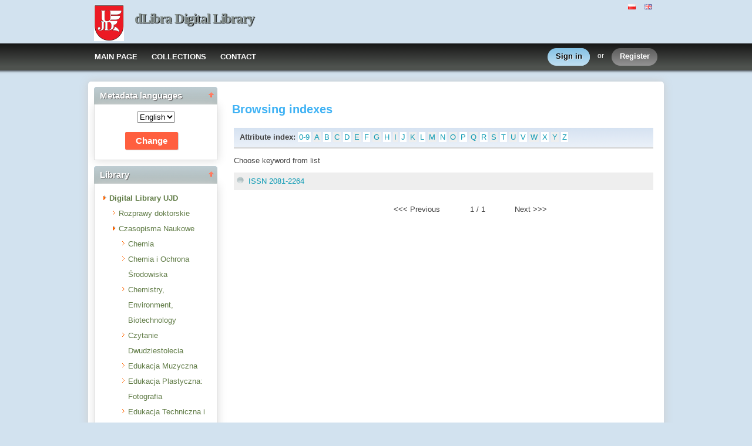

--- FILE ---
content_type: text/html;charset=utf-8
request_url: http://dlibra.bg.ajd.czest.pl:8080/dlibra/indexsearch?dirids=34&attId=34
body_size: 31642
content:
<!DOCTYPE html PUBLIC "-//W3C//DTD XHTML 1.0 Strict//EN" "http://www.w3.org/TR/xhtml1/DTD/xhtml1-strict.dtd">
<html xmlns="http://www.w3.org/1999/xhtml" xml:lang="en" lang="en">
<head>
		<meta http-equiv="Content-Type" content="text/html; charset=utf-8" />
        <meta http-equiv="Content-Language" content="en" />		
        <title>dLibra Digital Library  -   </title>
      
        <meta name="Author" content="PSNC, Poznan Supercomputer and Networking Center" />
        <meta name="Design" content="PSNC, Poznan Supercomputer and Networking Center" />
        <meta name="Publisher" content="PSNC, Poznan Supercomputer and Networking Center" />
        <meta name="Copyright" content="Copyright (C) 2003 - 2008 PSNC, Poznan Supercomputer and Networking Center" />
        <meta http-equiv="Reply-to" content="dlibra.at.man.poznan.pl" />

        <meta name="Rating" content="general" />
        <meta name="MSSmartTagsPreventParsing" content="true" />
					<meta name="Robots" content="index, follow" />
                <meta http-equiv="Distribution" content="global" />
        <meta name="Revisit-after" content="3 days" />
        <meta http-equiv="Pragma" content="NoCache" />

		  <meta name="Description" content="dLibra Digital Library,  " />
	        <meta name="Classification" content="public, creator, digital library, book, sources,  education, science, project" />
        <meta name="Keywords" content="dLibra, digital library, biblioteka cyfrowa, biblioteki cyfrowe, metadane, Dublin Core, publications, edition, book, short story, brochure, print, bookshop, platform system manage digital libraries, sources, wielkopolska biblioteka cyfrowa, naukowa, academic, Poznan, Poznan Foundation of scientific libraries, dlibra, libra, publishing, editing, author, writer, poet, poem, history, lyric, prose, poetry, publication description, cultural inheritance, catalogue, education, monograph, manuals,  regional materials" />
        <meta name="Generator" content="dLibra - digital libraries - system to create and manage digital library, developed by Poznan Supercomputer and Networking Center, gives you Internet access to eductional resources, cultural inheritance, regional metarials and music." />

		<!--[if IE]>
  		  <link rel="stylesheet" href="http://dlibra.bg.ajd.czest.pl:8080/style/dlibra/theme1/dompopup.css" type="text/css" />
		<![endif]-->
		
		<link rel="stylesheet" href="http://dlibra.bg.ajd.czest.pl:8080/style/common/js/nyromodal/jquery-nyromodal-1.5.5-full.css" type="text/css" media="screen" />
		<link rel="stylesheet" href="http://dlibra.bg.ajd.czest.pl:8080/style/common/js/nyromodal/dlibra-nyromodal-1.5.5.css" type="text/css" media="screen" />
    	<link rel="stylesheet" href="http://dlibra.bg.ajd.czest.pl:8080/style/common/js/simplesearch/simplesearch.css" type="text/css" />
    	<link rel="stylesheet" href="http://dlibra.bg.ajd.czest.pl:8080/style/dlibra/theme1/common.css" type="text/css" />
    	<link rel="stylesheet" href="http://dlibra.bg.ajd.czest.pl:8080/style/dlibra/theme1/simple-inv.css" type="text/css" />
    	<link rel="stylesheet" href="http://dlibra.bg.ajd.czest.pl:8080/style/common/js/autocomplete/jquery-autocomplete-1.0.2.css" type="text/css" />
		<link rel="stylesheet" href="http://dlibra.bg.ajd.czest.pl:8080/style/common/js/tag-cloud/tag-cloud-4.0.css" type="text/css" />	
		<link rel="stylesheet" href="http://dlibra.bg.ajd.czest.pl:8080/style/common/js/jquery-ui/themes/upload-theme/jquery-ui-1.7.2.custom.css" type="text/css" />
		<link rel="stylesheet" href="http://dlibra.bg.ajd.czest.pl:8080/style/dlibra/theme1/jquery-tooltip/jquery-tooltip-1.3.css" type="text/css" />
		<link rel="stylesheet" href="http://dlibra.bg.ajd.czest.pl:8080/style/dlibra/theme1/pub-upload/dlibra_publication_upload.css" type="text/css" />
		<link rel="stylesheet" href="http://dlibra.bg.ajd.czest.pl:8080/style/common/js/jquery-ui/themes/jq-dialog/jquery-ui-1.7.3.custom.css" type="text/css" />
		
		<!--[if IE]>
  		  <link rel="stylesheet" href="http://dlibra.bg.ajd.czest.pl:8080/style/common/js/tag-cloud/tag-cloud-ie-4.0.css" type="text/css" />
		<![endif]-->
		
        <link rel="shortcut icon" href="http://dlibra.bg.ajd.czest.pl:8080/style/dlibra/favicon.ico" type="image/ico" />
		
		<script type="text/javascript"><!--
		   var DLAppVars = {};
		   DLAppVars.loginLink = 'http://dlibra.bg.ajd.czest.pl:8080/dlibra/login';
		   var homePageUrl = 'http://dlibra.bg.ajd.czest.pl:8080/';	
   		   var homePageServletUrl = 'http://dlibra.bg.ajd.czest.pl:8080/dlibra';
		   var mainServletName = '/dlibra';
		   var userLanguage = 'en';
		   var userStyleVariant = 'theme1';
		   var currentLayout = 'simple-inv'; 
		   var pageId = 'indexsearch';
		 //--></script>
		
		<script type="text/javascript" src="http://dlibra.bg.ajd.czest.pl:8080/style/common/js/jquery-1.3.2.js"></script>
		<script type="text/javascript" src="http://dlibra.bg.ajd.czest.pl:8080/style/common/js/jquery-ui/ui/ui.core.js"></script>
		<script type="text/javascript" src="http://dlibra.bg.ajd.czest.pl:8080/style/common/js/jquery-ui/ui/ui.tabs.js"></script>
		<script type="text/javascript" src="http://dlibra.bg.ajd.czest.pl:8080/style/common/js/jquery-block-ui-1.32.js"></script>		
		<script type="text/javascript" src="http://dlibra.bg.ajd.czest.pl:8080/style/common/js/nyromodal/jquery.nyroModal-1.5.5.js"></script> 
		<script type="text/javascript" src="http://dlibra.bg.ajd.czest.pl:8080/style/common/js/nyromodal/dlibra-nyromodal-1.5.5.js"></script>		
		<script type="text/javascript" src="http://dlibra.bg.ajd.czest.pl:8080/style/common/js/jquery-sizes-0.34.js"></script>		
		<script type="text/javascript" src="http://dlibra.bg.ajd.czest.pl:8080/style/common/js/simplesearch/simplesearch.js"></script>
		<script type="text/javascript" src="http://dlibra.bg.ajd.czest.pl:8080/style/dlibra/js/dlibra.js"></script>
		<script type="text/javascript" src="http://dlibra.bg.ajd.czest.pl:8080/style/common/js/autocomplete/jquery-autocomplete-1.0.2.js"></script>
		<script type="text/javascript" src="http://dlibra.bg.ajd.czest.pl:8080/style/common/js/jquery-ajax-queue-1.0.js"></script>		
		<script type="text/javascript" src="http://dlibra.bg.ajd.czest.pl:8080/style/common/js/jquery-bgiframe-2.1.1.js"></script>
		<script type="text/javascript" src="http://dlibra.bg.ajd.czest.pl:8080/style/common/js/jquery-tooltip/jquery-tooltip-1.3.js"></script>
		<script type="text/javascript" src="http://dlibra.bg.ajd.czest.pl:8080/style/common/js/jquery-tooltip/jquery-tooltip-dlibra-1.3.js"></script>
		<script type="text/javascript" src="http://dlibra.bg.ajd.czest.pl:8080/style/common/js/treeview/jquery-treeview-1.4.js"></script>
		<script type="text/javascript" src="http://dlibra.bg.ajd.czest.pl:8080/style/common/js/jquery-ui/ui/jquery-ui-1.7.3.custom.min.js"></script>
		<script type="text/javascript" src="http://dlibra.bg.ajd.czest.pl:8080/style/common/js/jquery-ui/ui/ui.datepicker.min.js"></script>
				<!--[if lte IE 6]>
	 	 <script type="text/javascript" src="http://dlibra.bg.ajd.czest.pl:8080/style/common/js/supersleight/supersleight-1.0.js"></script>
		<![endif]-->		
			
    <link rel="alternate" title="dLibra Digital Library - 25 last publications" href="http://dlibra.bg.ajd.czest.pl:8080/latest_en.rss" type="application/rss+xml" />
  <link rel="alternate" title="dLibra Digital Library - Planned publications" href="http://dlibra.bg.ajd.czest.pl:8080/planned_en.rss" type="application/rss+xml" />
  <link rel="alternate" title="dLibra Digital Library - News" href="http://dlibra.bg.ajd.czest.pl:8080/news_en.rss" type="application/rss+xml" />

    	
        <link rel="search"  type="application/opensearchdescription+xml" href="http://dlibra.bg.ajd.czest.pl:8080/DL_en.xml"  title="Search" />
		</head>
<body>		<noscript>
		<div id="noScriptWarningBox">
			<a style="float:right" href="http://dlibra.bg.ajd.czest.pl:8080/dlibra/help?id=no-js-help" target="_blank" title="" alt="" >
				Help <img class="noScriptWarnIcon" src="http://dlibra.bg.ajd.czest.pl:8080/style/common/img/icons/help.png"/>
			</a>
			<img class="noScriptWarnIcon" src="http://dlibra.bg.ajd.czest.pl:8080/style/common/img/icons/warning_sm.png"/>
			<p style="font-weight:bold">No JavaScript support!<p> 
To take full advantage of this digital library, please verify if your browser supports <b><i>JavaScript</i></b>.
		</div>
	</noscript>
	<div id="account-menu" style="display:none"> 		<p id="account-menu-loading">loading...</p>
		<span></span>
	</div>
	<div id="mainBaner" class="mainBaner_en">
		<div id="mainBanerIn">
			<div id="mainBanerLanguages">
				     			  	<span class="LanguagesComponent">
		<a href="http://dlibra.bg.ajd.czest.pl:8080/dlibra?action=ChangeLanguageAction&amp;language=pl" target="_top" title="polski">
		<img src="http://dlibra.bg.ajd.czest.pl:8080/style/common/img/icons/languages/pl.gif" alt="polski" height="9px"/>
	</a>&nbsp;
		<a href="http://dlibra.bg.ajd.czest.pl:8080/dlibra?action=ChangeLanguageAction&amp;language=en" target="_top" title="English">
		<img src="http://dlibra.bg.ajd.czest.pl:8080/style/common/img/icons/languages/en.gif" alt="English" height="9px"/>
	</a>&nbsp;
	</span>

							</div>
			<a id="mainBanerCoin" href="http://dlibra.bg.ajd.czest.pl:8080" title="dLibra Digital Library">
				<img src="http://dlibra.bg.ajd.czest.pl:8080/style/dlibra/theme1/mb-logo.png"  alt="" />
 			</a>&nbsp;
			 <h1>
				<a href="http://dlibra.bg.ajd.czest.pl:8080" title="dLibra Digital Library">
					dLibra Digital Library
				</a>
			</h1>
		</div>
	</div>
	<div id="mainMenu">
		<div id="listMainMenu">
			<ul class="mainMenuListList">
	<li class="mmlEmpty">
		&nbsp;
	</li>
	<li class="mainMenuListItem">
		<a class="mainMenuOption" href="http://dlibra.bg.ajd.czest.pl:8080/dlibra" accesskey="m" target="_top" >
			MAIN PAGE
		</a>
	</li>
	<li class="mainMenuListItem">
		<a class="mainMenuOption mainMenuOptionIn" href="http://dlibra.bg.ajd.czest.pl:8080/dlibra/collectiondescription" accesskey="s" target="_top" >
			COLLECTIONS
		</a>
	</li>
	<li class="mainMenuListItem">
		<a class="mainMenuOption mainMenuOptionLast" href="javascript:showContact('http://dlibra.bg.ajd.czest.pl:8080')" accesskey="c" > 
		  CONTACT
		</a>
	</li>
	<li class="mmlEmpty mmlEmptyRight">
		&nbsp;
	</li>
</ul>	
							<ul class="authorizationLinksList">
		<li id="authLoginLinkItem">
			  				<a href="http://dlibra.bg.ajd.czest.pl:8080/dlibra/login" accesskey="l" title="Login" id="loginLink" 
					class="loginLink">
	 		  				<span></span>
		      	Sign in
		      </a>
		</li>
		<li id="authOrItem">
			or
		</li>
		<li id="authRegisterItem">
			<a href="http://dlibra.bg.ajd.czest.pl:8080/dlibra/new-account" accesskey="e" target="_top" class="registerLink">
				<span></span>
				Register
			</a>
		</li>
		</ul>
			
		</div>
	</div>
	<div class="headerBackground"></div>
	<div class="content">
		<div class="header">
    		<div class="preheader">
    		       			  	<span class="LanguagesComponent">
		<a href="http://dlibra.bg.ajd.czest.pl:8080/dlibra?action=ChangeLanguageAction&amp;language=pl" target="_top" title="polski">
		<img src="http://dlibra.bg.ajd.czest.pl:8080/style/common/img/icons/languages/pl.gif" alt="polski" height="9px"/>
	</a>&nbsp;
		<a href="http://dlibra.bg.ajd.czest.pl:8080/dlibra?action=ChangeLanguageAction&amp;language=en" target="_top" title="English">
		<img src="http://dlibra.bg.ajd.czest.pl:8080/style/common/img/icons/languages/en.gif" alt="English" height="9px"/>
	</a>&nbsp;
	</span>

    		      		</div>
			<div class="logo">
								<a href="http://dlibra.bg.ajd.czest.pl:8080" title="dLibra Digital Library">
					<img src="http://dlibra.bg.ajd.czest.pl:8080/style/dlibra/theme1/logo.gif"  alt="" />
 				</a>
				<h1>
					<a href="http://dlibra.bg.ajd.czest.pl:8080" title="dLibra Digital Library">
					dLibra Digital Library
					</a>
				</h1>
			</div>
		</div>
		
		
		<div class="bar">
		     	<table id="nav" class="nav"><tr>
		<td class="session_count">
			 readers on-line: 195
		</td>
		<td class="empty_space">
			&nbsp;
		</td>
		<td id="homePageLink">
			<a href="http://dlibra.bg.ajd.czest.pl:8080/dlibra" accesskey="m" target="_top">
				MAIN PAGE
			</a>
		</td>
		<td id="collectionsLink">
			<a href="http://dlibra.bg.ajd.czest.pl:8080/dlibra/collectiondescription" accesskey="s" target="_top">
				COLLECTIONS
			</a>
		</td>
					<td id="newAccountLink">
				<a href="http://dlibra.bg.ajd.czest.pl:8080/dlibra/new-account" accesskey="e" target="_top">
					NEW ACCOUNT
				</a>
			</td>
		    <td id="ssoLink">
			  				<a href="http://dlibra.bg.ajd.czest.pl:8080/dlibra/login" accesskey="l" title="Login" id="loginLink">
	 		  		      	LOGIN
		      </a>
		    </td>
				<td id="contactLink">
			<a href="javascript:showContact('http://dlibra.bg.ajd.czest.pl:8080')" accesskey="c">
		  	CONTACT
		  </a>
		</td></tr>
	</table>
		</div>
		

		<div class="search_field">
		  		</div>  
		
		
		<script type="text/javascript">
			
			$().ready(function(){
								PageUtils.pageId = "indexsearch";	
				PageUtils.init();
				PageUtils.bindAccordionMechanism();
				PageUtils.autoExpand();
			});
		
		</script>
		
		<div class="left">
		    		    			 	 			<h3 class="leftDiv" id="ldi_1"> Metadata languages <img class="sh_button" src="http://dlibra.bg.ajd.czest.pl:8080/style/common/img/icons/s_desc.gif"> </h3> 
	 		 			 <div class="left_box">
			 	     <form id="changelang" action="" method="get" >
<p style="text-align:center">
	<select name="lang" id="lang">
	  					 <option value="pl" >
			    Polish
			 </option>
	  					 <option value="en" selected="selected">
			    English
			 </option>
	  			</select> 

	<input type="hidden" name="action" id="action" value="ChangeMetaLangAction" />
			<input type="hidden" name="attId" id="attId" value="34" />
	</p>
<p style="text-align:center">
	<input type="submit" id="change" name="change" value="Change"  class="submit"/>
</p>
</form>

			 </div>	 
			  		    		    			 	 			<h3 class="leftDiv" id="ldi_2"> Library <img class="sh_button" src="http://dlibra.bg.ajd.czest.pl:8080/style/common/img/icons/s_desc.gif"> </h3> 
	 		 			 <div class="left_box">
			 	 




	<div id="collectionsTreeContainer">
	<ul class="collectionBox">
			<li id="colList_1"   class="expandedColl"  >
			   	
	<a id="colNode_1" href="http://dlibra.bg.ajd.czest.pl:8080/dlibra/indexsearch?dirids=1&amp;attId=34" 
			 class="colSelected" >
	Digital Library UJD
		</a>
					<ul>
										<li id="colList_5"  class="leafColl" >
			   	
	<a id="colNode_5" href="http://dlibra.bg.ajd.czest.pl:8080/dlibra/indexsearch?dirids=5&amp;attId=34" 
			 class="colUnselected" >
	Rozprawy doktorskie
		</a>
			</li>
										<li id="colList_6"   class="expandedColl"  >
			   	
	<a id="colNode_6" href="http://dlibra.bg.ajd.czest.pl:8080/dlibra/indexsearch?dirids=6&amp;attId=34" 
			 class="colUnselected" >
	Czasopisma Naukowe
		</a>
					<ul>
										<li id="colList_45"  class="leafColl" >
			   	
	<a id="colNode_45" href="http://dlibra.bg.ajd.czest.pl:8080/dlibra/indexsearch?dirids=45&amp;attId=34" 
			 class="colUnselected" >
	Chemia
		</a>
			</li>
										<li id="colList_46"  class="leafColl" >
			   	
	<a id="colNode_46" href="http://dlibra.bg.ajd.czest.pl:8080/dlibra/indexsearch?dirids=46&amp;attId=34" 
			 class="colUnselected" >
	Chemia i Ochrona Środowiska
		</a>
			</li>
										<li id="colList_44"  class="leafColl" >
			   	
	<a id="colNode_44" href="http://dlibra.bg.ajd.czest.pl:8080/dlibra/indexsearch?dirids=44&amp;attId=34" 
			 class="colUnselected" >
	Chemistry, Environment, Biotechnology
		</a>
			</li>
										<li id="colList_81"  class="leafColl" >
			   	
	<a id="colNode_81" href="http://dlibra.bg.ajd.czest.pl:8080/dlibra/indexsearch?dirids=81&amp;attId=34" 
			 class="colUnselected" >
	Czytanie Dwudziestolecia
		</a>
			</li>
										<li id="colList_47"  class="leafColl" >
			   	
	<a id="colNode_47" href="http://dlibra.bg.ajd.czest.pl:8080/dlibra/indexsearch?dirids=47&amp;attId=34" 
			 class="colUnselected" >
	Edukacja Muzyczna
		</a>
			</li>
										<li id="colList_48"  class="leafColl" >
			   	
	<a id="colNode_48" href="http://dlibra.bg.ajd.czest.pl:8080/dlibra/indexsearch?dirids=48&amp;attId=34" 
			 class="colUnselected" >
	Edukacja Plastyczna: Fotografia
		</a>
			</li>
										<li id="colList_49"  class="leafColl" >
			   	
	<a id="colNode_49" href="http://dlibra.bg.ajd.czest.pl:8080/dlibra/indexsearch?dirids=49&amp;attId=34" 
			 class="colUnselected" >
	Edukacja Techniczna i Informatyczna
		</a>
			</li>
										<li id="colList_7"  class="leafColl" >
			   	
	<a id="colNode_7" href="http://dlibra.bg.ajd.czest.pl:8080/dlibra/indexsearch?dirids=7&amp;attId=34" 
			 class="colUnselected" >
	Edukacyjna Analiza Transakcyjna
		</a>
			</li>
										<li id="colList_50"  class="leafColl" >
			   	
	<a id="colNode_50" href="http://dlibra.bg.ajd.czest.pl:8080/dlibra/indexsearch?dirids=50&amp;attId=34" 
			 class="colUnselected" >
	Filologia Polska: Historia i Teoria Literatury
		</a>
			</li>
										<li id="colList_68"  class="leafColl" >
			   	
	<a id="colNode_68" href="http://dlibra.bg.ajd.czest.pl:8080/dlibra/indexsearch?dirids=68&amp;attId=34" 
			 class="colUnselected" >
	Filologia Polska: Językoznawstwo
		</a>
			</li>
										<li id="colList_67"  class="leafColl" >
			   	
	<a id="colNode_67" href="http://dlibra.bg.ajd.czest.pl:8080/dlibra/indexsearch?dirids=67&amp;attId=34" 
			 class="colUnselected" >
	Filozofia
		</a>
			</li>
										<li id="colList_66"  class="leafColl" >
			   	
	<a id="colNode_66" href="http://dlibra.bg.ajd.czest.pl:8080/dlibra/indexsearch?dirids=66&amp;attId=34" 
			 class="colUnselected" >
	Fizyka
		</a>
			</li>
										<li id="colList_65"  class="leafColl" >
			   	
	<a id="colNode_65" href="http://dlibra.bg.ajd.czest.pl:8080/dlibra/indexsearch?dirids=65&amp;attId=34" 
			 class="colUnselected" >
	Fizyka.Chemia
		</a>
			</li>
										<li id="colList_64"  class="leafColl" >
			   	
	<a id="colNode_64" href="http://dlibra.bg.ajd.czest.pl:8080/dlibra/indexsearch?dirids=64&amp;attId=34" 
			 class="colUnselected" >
	Gubernaculum et Administratio
		</a>
			</li>
										<li id="colList_75"  class="leafColl" >
			   	
	<a id="colNode_75" href="http://dlibra.bg.ajd.czest.pl:8080/dlibra/indexsearch?dirids=75&amp;attId=34" 
			 class="colUnselected" >
	International Journal of Engineering and Safety Sciences
		</a>
			</li>
										<li id="colList_32"  class="leafColl" >
			   	
	<a id="colNode_32" href="http://dlibra.bg.ajd.czest.pl:8080/dlibra/indexsearch?dirids=32&amp;attId=34" 
			 class="colUnselected" >
	Irydion. Literatura - Teatr - Kultura
		</a>
			</li>
										<li id="colList_63"  class="leafColl" >
			   	
	<a id="colNode_63" href="http://dlibra.bg.ajd.czest.pl:8080/dlibra/indexsearch?dirids=63&amp;attId=34" 
			 class="colUnselected" >
	Językoznawstwo
		</a>
			</li>
										<li id="colList_8"  class="leafColl" >
			   	
	<a id="colNode_8" href="http://dlibra.bg.ajd.czest.pl:8080/dlibra/indexsearch?dirids=8&amp;attId=34" 
			 class="colUnselected" >
	Język w Komunikacji
		</a>
			</li>
										<li id="colList_70"  class="leafColl" >
			   	
	<a id="colNode_70" href="http://dlibra.bg.ajd.czest.pl:8080/dlibra/indexsearch?dirids=70&amp;attId=34" 
			 class="colUnselected" >
	Komunikacja i konteksty
		</a>
			</li>
										<li id="colList_10"  class="leafColl" >
			   	
	<a id="colNode_10" href="http://dlibra.bg.ajd.czest.pl:8080/dlibra/indexsearch?dirids=10&amp;attId=34" 
			 class="colUnselected" >
	Kształcenie zawodowe: pedagogika i psychologia
		</a>
			</li>
										<li id="colList_62"  class="leafColl" >
			   	
	<a id="colNode_62" href="http://dlibra.bg.ajd.czest.pl:8080/dlibra/indexsearch?dirids=62&amp;attId=34" 
			 class="colUnselected" >
	Kultura Fizyczna
		</a>
			</li>
										<li id="colList_61"  class="leafColl" >
			   	
	<a id="colNode_61" href="http://dlibra.bg.ajd.czest.pl:8080/dlibra/indexsearch?dirids=61&amp;attId=34" 
			 class="colUnselected" >
	Matematyka
		</a>
			</li>
										<li id="colList_60"  class="leafColl" >
			   	
	<a id="colNode_60" href="http://dlibra.bg.ajd.czest.pl:8080/dlibra/indexsearch?dirids=60&amp;attId=34" 
			 class="colUnselected" >
	Mathematics
		</a>
			</li>
										<li id="colList_59"  class="leafColl" >
			   	
	<a id="colNode_59" href="http://dlibra.bg.ajd.czest.pl:8080/dlibra/indexsearch?dirids=59&amp;attId=34" 
			 class="colUnselected" >
	Pedagogika
		</a>
			</li>
										<li id="colList_73"  class="leafColl" >
			   	
	<a id="colNode_73" href="http://dlibra.bg.ajd.czest.pl:8080/dlibra/indexsearch?dirids=73&amp;attId=34" 
			 class="colUnselected" >
	Philosophical Discourses
		</a>
			</li>
										<li id="colList_30"  class="leafColl" >
			   	
	<a id="colNode_30" href="http://dlibra.bg.ajd.czest.pl:8080/dlibra/indexsearch?dirids=30&amp;attId=34" 
			 class="colUnselected" >
	Physical Activity Review : International Scientific Journal
		</a>
			</li>
										<li id="colList_34"  class="leafColl" >
			   	
	<a id="colNode_34" href="http://dlibra.bg.ajd.czest.pl:8080/dlibra/indexsearch?dirids=34&amp;attId=34" 
			 class="colSelected" >
	Podstawy Edukacji
		</a>
			</li>
										<li id="colList_58"  class="leafColl" >
			   	
	<a id="colNode_58" href="http://dlibra.bg.ajd.czest.pl:8080/dlibra/indexsearch?dirids=58&amp;attId=34" 
			 class="colUnselected" >
	Pragmata tes Oikonomias
		</a>
			</li>
										<li id="colList_57"  class="leafColl" >
			   	
	<a id="colNode_57" href="http://dlibra.bg.ajd.czest.pl:8080/dlibra/indexsearch?dirids=57&amp;attId=34" 
			 class="colUnselected" >
	Psychologia
		</a>
			</li>
										<li id="colList_56"  class="leafColl" >
			   	
	<a id="colNode_56" href="http://dlibra.bg.ajd.czest.pl:8080/dlibra/indexsearch?dirids=56&amp;attId=34" 
			 class="colUnselected" >
	Res Politicae
		</a>
			</li>
										<li id="colList_55"  class="leafColl" >
			   	
	<a id="colNode_55" href="http://dlibra.bg.ajd.czest.pl:8080/dlibra/indexsearch?dirids=55&amp;attId=34" 
			 class="colUnselected" >
	Rocznik polsko-ukraiński
		</a>
			</li>
										<li id="colList_54"  class="leafColl" >
			   	
	<a id="colNode_54" href="http://dlibra.bg.ajd.czest.pl:8080/dlibra/indexsearch?dirids=54&amp;attId=34" 
			 class="colUnselected" >
	Seria Matematyczno-Przyrodnicza
		</a>
			</li>
										<li id="colList_78"  class="leafColl" >
			   	
	<a id="colNode_78" href="http://dlibra.bg.ajd.czest.pl:8080/dlibra/indexsearch?dirids=78&amp;attId=34" 
			 class="colUnselected" >
	Sport and Tourism. Central European Journal
		</a>
			</li>
										<li id="colList_53"  class="leafColl" >
			   	
	<a id="colNode_53" href="http://dlibra.bg.ajd.czest.pl:8080/dlibra/indexsearch?dirids=53&amp;attId=34" 
			 class="colUnselected" >
	Studia Neofilologiczne
		</a>
			</li>
										<li id="colList_52"  class="leafColl" >
			   	
	<a id="colNode_52" href="http://dlibra.bg.ajd.czest.pl:8080/dlibra/indexsearch?dirids=52&amp;attId=34" 
			 class="colUnselected" >
	Technika, Informatyka, Inżynieria Bezpieczeństwa
		</a>
			</li>
										<li id="colList_26"  class="leafColl" >
			   	
	<a id="colNode_26" href="http://dlibra.bg.ajd.czest.pl:8080/dlibra/indexsearch?dirids=26&amp;attId=34" 
			 class="colUnselected" >
	Tolerancja: studia i szkice
		</a>
			</li>
										<li id="colList_35"  class="leafColl" >
			   	
	<a id="colNode_35" href="http://dlibra.bg.ajd.czest.pl:8080/dlibra/indexsearch?dirids=35&amp;attId=34" 
			 class="colUnselected" >
	Transfer
		</a>
			</li>
										<li id="colList_51"  class="leafColl" >
			   	
	<a id="colNode_51" href="http://dlibra.bg.ajd.czest.pl:8080/dlibra/indexsearch?dirids=51&amp;attId=34" 
			 class="colUnselected" >
	Zeszyty Historyczne
		</a>
			</li>
							</ul>
			</li>
										<li id="colList_25"  class="leafColl" >
			   	
	<a id="colNode_25" href="http://dlibra.bg.ajd.czest.pl:8080/dlibra/indexsearch?dirids=25&amp;attId=34" 
			 class="colUnselected" >
	Wydawnictwa zwarte
		</a>
			</li>
										<li id="colList_37"  class="leafColl" >
			   	
	<a id="colNode_37" href="http://dlibra.bg.ajd.czest.pl:8080/dlibra/indexsearch?dirids=37&amp;attId=34" 
			 class="colUnselected" >
	Ziemia Częstochowska
		</a>
			</li>
										<li id="colList_71"  class="leafColl" >
			   	
	<a id="colNode_71" href="http://dlibra.bg.ajd.czest.pl:8080/dlibra/indexsearch?dirids=71&amp;attId=34" 
			 class="colUnselected" >
	Rozdroża
		</a>
			</li>
										<li id="colList_72"  class="leafColl" >
			   	
	<a id="colNode_72" href="http://dlibra.bg.ajd.czest.pl:8080/dlibra/indexsearch?dirids=72&amp;attId=34" 
			 class="colUnselected" >
	Historia III°
		</a>
			</li>
										<li id="colList_77"  class="leafColl" >
			   	
	<a id="colNode_77" href="http://dlibra.bg.ajd.czest.pl:8080/dlibra/indexsearch?dirids=77&amp;attId=34" 
			 class="colUnselected" >
	Studencko-Doktorancki Biuletyn Naukowy
		</a>
			</li>
										<li id="colList_79"  class="leafColl" >
			   	
	<a id="colNode_79" href="http://dlibra.bg.ajd.czest.pl:8080/dlibra/indexsearch?dirids=79&amp;attId=34" 
			 class="colUnselected" >
	Res Academicae
		</a>
			</li>
										<li id="colList_80"  class="leafColl" >
			   	
	<a id="colNode_80" href="http://dlibra.bg.ajd.czest.pl:8080/dlibra/indexsearch?dirids=80&amp;attId=34" 
			 class="colUnselected" >
	Science Project Scripts
		</a>
			</li>
							</ul>
			</li>
	</ul>
</div>

			 </div>	 
			  		   		</div>

		<div class="right">
			
		  <div class="right_full"> 			
  		    		    			 	 			<h3> Browsing indexes </h3> 
				 <div class="right_articles">
						 	 <div id="src_viewPanel">
	<div class="src_viewPanelBackground ic_viewPB">
	<div class="src_viewPanelCount">
<span class="ic_indexTitles">
	<b> Attribute index:  </b>
</span>
<span id="ic_alphabet">
<a class="alph_odd" href="http://dlibra.bg.ajd.czest.pl:8080/dlibra/indexsearch?startint=0&amp;attId=34&amp;dirids=34">0-9</a>
<a class="alph_even" href="http://dlibra.bg.ajd.czest.pl:8080/dlibra/indexsearch?startstr=A&amp;attId=34&amp;dirids=34">A</a>
	<a class="alph_odd" href="http://dlibra.bg.ajd.czest.pl:8080/dlibra/indexsearch?startstr=B&amp;attId=34&amp;dirids=34">B</a>
         <a class="alph_even" href="http://dlibra.bg.ajd.czest.pl:8080/dlibra/indexsearch?startstr=C&amp;attId=34&amp;dirids=34">C</a>
	         <a class="alph_odd" href="http://dlibra.bg.ajd.czest.pl:8080/dlibra/indexsearch?startstr=D&amp;attId=34&amp;dirids=34">D</a>
         <a class="alph_even" href="http://dlibra.bg.ajd.czest.pl:8080/dlibra/indexsearch?startstr=E&amp;attId=34&amp;dirids=34">E</a>
         <a class="alph_odd" href="http://dlibra.bg.ajd.czest.pl:8080/dlibra/indexsearch?startstr=F&amp;attId=34&amp;dirids=34">F</a>
         <a class="alph_even" href="http://dlibra.bg.ajd.czest.pl:8080/dlibra/indexsearch?startstr=G&amp;attId=34&amp;dirids=34">G</a>
         <a class="alph_odd" href="http://dlibra.bg.ajd.czest.pl:8080/dlibra/indexsearch?startstr=H&amp;attId=34&amp;dirids=34">H</a>
         <a class="alph_even" href="http://dlibra.bg.ajd.czest.pl:8080/dlibra/indexsearch?startstr=I&amp;attId=34&amp;dirids=34">I</a>
         <a class="alph_odd" href="http://dlibra.bg.ajd.czest.pl:8080/dlibra/indexsearch?startstr=J&amp;attId=34&amp;dirids=34">J</a>
         <a class="alph_even" href="http://dlibra.bg.ajd.czest.pl:8080/dlibra/indexsearch?startstr=K&amp;attId=34&amp;dirids=34">K</a>
         <a class="alph_odd" href="http://dlibra.bg.ajd.czest.pl:8080/dlibra/indexsearch?startstr=L&amp;attId=34&amp;dirids=34">L</a>
         <a class="alph_even" href="http://dlibra.bg.ajd.czest.pl:8080/dlibra/indexsearch?startstr=M&amp;attId=34&amp;dirids=34">M</a>
         <a class="alph_odd" href="http://dlibra.bg.ajd.czest.pl:8080/dlibra/indexsearch?startstr=N&amp;attId=34&amp;dirids=34">N</a>
         <a class="alph_even" href="http://dlibra.bg.ajd.czest.pl:8080/dlibra/indexsearch?startstr=O&amp;attId=34&amp;dirids=34">O</a>
         <a class="alph_odd" href="http://dlibra.bg.ajd.czest.pl:8080/dlibra/indexsearch?startstr=P&amp;attId=34&amp;dirids=34">P</a>
         <a class="alph_even" href="http://dlibra.bg.ajd.czest.pl:8080/dlibra/indexsearch?startstr=Q&amp;attId=34&amp;dirids=34">Q</a>
         <a class="alph_odd" href="http://dlibra.bg.ajd.czest.pl:8080/dlibra/indexsearch?startstr=R&amp;attId=34&amp;dirids=34">R</a>
         <a class="alph_even" href="http://dlibra.bg.ajd.czest.pl:8080/dlibra/indexsearch?startstr=S&amp;attId=34&amp;dirids=34">S</a>
         <a class="alph_odd" href="http://dlibra.bg.ajd.czest.pl:8080/dlibra/indexsearch?startstr=T&amp;attId=34&amp;dirids=34">T</a>
         <a class="alph_even" href="http://dlibra.bg.ajd.czest.pl:8080/dlibra/indexsearch?startstr=U&amp;attId=34&amp;dirids=34">U</a>
         <a class="alph_odd" href="http://dlibra.bg.ajd.czest.pl:8080/dlibra/indexsearch?startstr=V&amp;attId=34&amp;dirids=34">V</a>
         <a class="alph_even" href="http://dlibra.bg.ajd.czest.pl:8080/dlibra/indexsearch?startstr=W&amp;attId=34&amp;dirids=34">W</a>
         <a class="alph_odd" href="http://dlibra.bg.ajd.czest.pl:8080/dlibra/indexsearch?startstr=X&amp;attId=34&amp;dirids=34">X</a>
         <a class="alph_even" href="http://dlibra.bg.ajd.czest.pl:8080/dlibra/indexsearch?startstr=Y&amp;attId=34&amp;dirids=34">Y</a>
         <a class="alph_odd" href="http://dlibra.bg.ajd.czest.pl:8080/dlibra/indexsearch?startstr=Z&amp;attId=34&amp;dirids=34">Z</a>
	
	</span>
</div></div></div>
<p>
  	Choose keyword from list
     &#160;
</p>


	<form name="collections">
		
	  <ul class="ic_indexList">	
	  	  	<li  class="ic_list_odd"> 							<a href="http://dlibra.bg.ajd.czest.pl:8080/dlibra/results?action=SearchAction&amp;QI=91128B28685BE517B0376756108240AB-1&amp;isRemote=off&amp;isExpandable=on&amp;queryType=-4&amp;search_attid1=34&amp;search_value1=%22ISSN+2081-2264%22&amp;dirids=34">
		          ISSN 2081-2264
				 </a>
			  	    </li>
	  	  </ul>
	</form>

		    <table style="margin: 20px 10px; width:100%;" align="center">
      <tr>
		<td style="text-align:right;padding-right:5px;">
      	              &lt;&lt;&lt;&nbsp;Previous
                </td>

								<td style="vertical-align:middle;text-align:center;">
		1&nbsp;/&nbsp;1
        </td>

				<td style="text-align:left; padding-left:5px;">
						Next&nbsp;&gt;&gt;&gt;
                </td>
      </tr>
    </table>
	
			 </div>	 
			  		     		  </div>
  		   
  		  
		  <div class="right_full"> 			
  		     		  </div>  
  		   

		</div>
		
					<div class="footer">
	
	  		   				  <div class="AddressComponent_div" >
	<div id="aditionalText" class="blankLinkArea">
  	 
		  This page is maintained by :
		  <a id="moreLinks" href="dlibra/help?id=participants">Institution 1, Institution 2</a>
		
  	</div>
		<div class="blankLinkArea">
		
This page is based on framework <a id="moreLink2" href="http://dlibra.bg.ajd.czest.pl:8080/dlibra/help?id=about-dlibra">
			dLibra 5.7.0 
		</a>&nbsp;
	</div>  
	<div>
		
	</div>
</div>  
<script type="text/javascript"><!--
	$(document).ready(function() {
	  $(".blankLinkArea > a").each(function(i) {
	     if ( (this.id != 'moreLink') && (this.id != 'moreLink2') ) {
		     this.target="_blank"; 
		 }
	  });
	  
	  $("#moreLink").bind("click",function(e){
	  	e.preventDefault();
		showHelp('participants', 'http://dlibra.bg.ajd.czest.pl:8080');
		return false;
	  });
	  $("#moreLink2").bind("click",function(e){
	    e.preventDefault();
	  	showHelp('about-dlibra', 'http://dlibra.bg.ajd.czest.pl:8080');
		return false;
	   });
	});
// --></script>

			   	
			</div>
				
	</div>
</body>
</html>